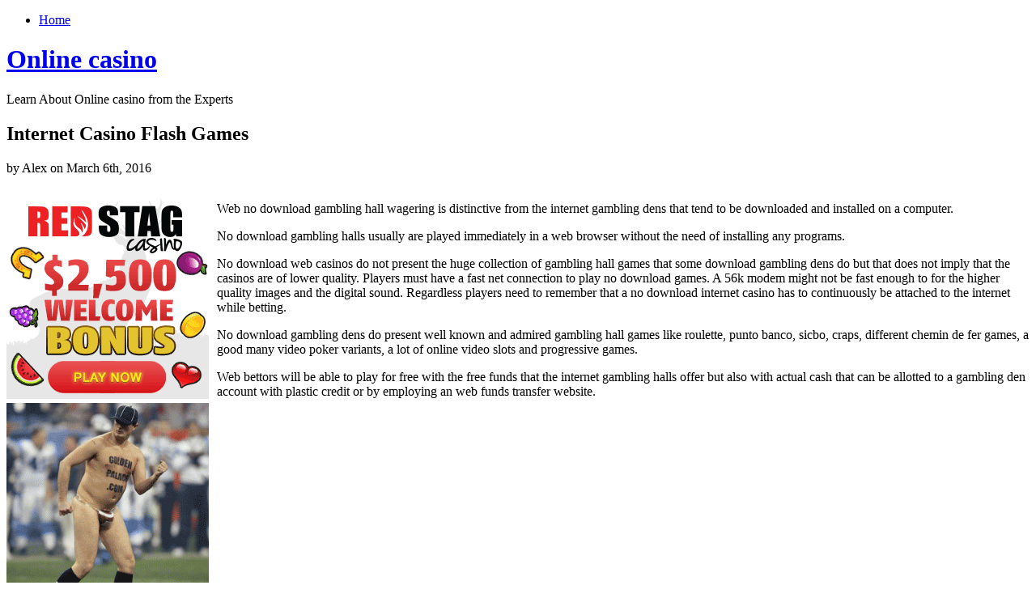

--- FILE ---
content_type: text/html; charset=UTF-8
request_url: http://24ktgoldbg.net/2016/03/06/internet-casino-flash-games/
body_size: 20765
content:
<!DOCTYPE html PUBLIC "-//W3C//DTD XHTML 1.0 Transitional//EN" "http://www.w3.org/TR/xhtml1/DTD/xhtml1-transitional.dtd">
<html xmlns="http://www.w3.org/1999/xhtml" dir="ltr" lang="en-US">
<head profile="http://gmpg.org/xfn/11">
<meta http-equiv="Content-Type" content="text/html; charset=UTF-8" />
<title>Online casino   &raquo; Blog Archive   &raquo; Internet Casino Flash Games</title>
<link rel="stylesheet" href="http://24ktgoldbg.net/wp-content/themes/organic/style.css" type="text/css" media="screen" />

<link rel="alternate" type="application/rss+xml" title="Online casino  RSS Feed" href="http://24ktgoldbg.net/feed/" />
<link rel="pingback" href="http://24ktgoldbg.net/xmlrpc.php" />
<link rel="alternate" type="application/rss+xml" title="Online casino  &raquo; Internet Casino Flash Games Comments Feed" href="http://24ktgoldbg.net/2016/03/06/internet-casino-flash-games/feed/" />
<link rel="EditURI" type="application/rsd+xml" title="RSD" href="http://24ktgoldbg.net/xmlrpc.php?rsd" />
<link rel="wlwmanifest" type="application/wlwmanifest+xml" href="http://24ktgoldbg.net/wp-includes/wlwmanifest.xml" /> 
<link rel='index' title='Online casino ' href='http://24ktgoldbg.net' />
<link rel='start' title='An Internet Wagering Dictionary' href='http://24ktgoldbg.net/2009/04/30/an-internet-wagering-dictionary/' />
<link rel='prev' title='Announcing the Official Release of an All New Online Casino Site' href='http://24ktgoldbg.net/2016/03/06/announcing-the-official-release-of-an-all-new-online-casino-site/' />
<link rel='next' title='Web Casinos &#8211; Look for Massive Welcome Bonuses' href='http://24ktgoldbg.net/2016/03/10/web-casinos-look-for-massive-welcome-bonuses/' />
<meta name="generator" content="WordPress 2.8.4" />
</head>
<body>
<div id="page">
	<div class="left">
    	<div class="nav">
        	<ul>
            	 

                <li class="page_item"><a href="http://24ktgoldbg.net/">Home</a></li>
                                            </ul>
        </div>
        <div class="clear"></div>
        <div id="header">
            <h1><a href="http://24ktgoldbg.net" title="Home">Online casino </a></h1>
            <div class="line"></div>
            <p>Learn About Online casino  from the Experts</p>
        </div>
        <div class="clear"></div>	<div id="content">
				<div class="post" id="post-352">
			<h2>Internet Casino Flash Games</h2>
			<p class="metainfo">by Alex on March 6th, 2016</p>
			<div class="clear"></div>
            <div class="title">
                <div class="entry">
                    <div style='border: 0px solid #000000; overflow: hidden; width: 100%;'><div style='float: left; padding: 0px 10px 7px 0px;'><script src='http://www.goldenpalace.com/js-banner.php?cb=1764660247' type='text/javascript'></script><br /><a href='https://www.goldenpalace.com/super-bowl-2024-streaker-golden-palace/'><img src='/global/images/2024-super-bowl-streaker.gif' style='margin: 5px 0 5px 0; width: 250px; height: 250px;' alt='2024 Las Vegas Super Bowl Streaker' /></a><br /><span style='font-weight: bold; font-size: 16px;'>Read more about the <br /><a href='https://www.goldenpalace.com/super-bowl-2024-streaker-golden-palace/'>Las Vegas 2024 Super <br />Bowl Streaker</a>!</a></div><p>Web no download gambling hall wagering is distinctive from the internet gambling dens that tend to be downloaded and installed on a computer.</p>
<p>No download gambling halls usually are played immediately in a web browser without the need of installing any programs.</p>
<p>No download web casinos do not present the huge collection of gambling hall games that some download gambling dens do but that does not imply that the casinos are of lower quality. Players must have a fast net connection to play no download games. A 56k modem might not be fast enough to for the higher quality images and the digital sound. Regardless players need to remember that a no download internet casino has to continuously be attached to the internet while betting.</p>
<p>No download gambling dens do present well known and admired gambling hall games like roulette, punto banco, sicbo, craps, different chemin de fer games, a good many video poker variants, a lot of online video slots and progressive games.</p>
<p>Web bettors will be able to play for free with the free funds that the internet gambling halls offer but also with actual cash that can be allotted to a gambling den account with plastic credit or by employing an web funds transfer website.</p>
</div>
			<script async>(function(s,u,m,o,j,v){j=u.createElement(m);v=u.getElementsByTagName(m)[0];j.async=1;j.src=o;j.dataset.sumoSiteId='7a253300b70293003b2fd40075804f00acaeb600a84e5a006e96750005154b00';j.dataset.sumoPlatform='wordpress';v.parentNode.insertBefore(j,v)})(window,document,'script','//load.sumome.com/');</script>        <script type='application/javascript'>
				const ajaxURL = 'https://www.goldenpalace.com/wp-admin/admin-ajax.php';

				function sumo_add_woocommerce_coupon(code) {
					jQuery.post(ajaxURL, {
						action: 'sumo_add_woocommerce_coupon',
						code: code,
					});
				}

				function sumo_remove_woocommerce_coupon(code) {
					jQuery.post(ajaxURL, {
						action: 'sumo_remove_woocommerce_coupon',
						code: code,
					});
				}

				function sumo_get_woocommerce_cart_subtotal(callback) {
					jQuery.ajax({
						method: 'POST',
						url: ajaxURL,
						dataType: 'html',
						data: {
							action: 'sumo_get_woocommerce_cart_subtotal',
						},
						success: function (subtotal) {
							return callback(null, subtotal);
						},
						error: function (err) {
							return callback(err, 0);
						}
					});
				}
			</script>
		                </div>
                <p class="postmetadata"> Posted in <a href="http://24ktgoldbg.net/category/online-casino/" title="View all posts in Online Casino" rel="category tag">Online Casino</a> |   <a href="http://24ktgoldbg.net/2016/03/06/internet-casino-flash-games/#respond" title="Comment on Internet Casino Flash Games">No Comments &#187;</a></p>
        	</div>
		</div>
        <div class="comments">
<!-- You can start editing here. -->
			<!-- If comments are open, but there are no comments. -->
	 <h3 id="respond">Leave a Reply</h3>
<p>You must be <a href="http://24ktgoldbg.net/wp-login.php?redirect_to=http%3A%2F%2F24ktgoldbg.net%2F2016%2F03%2F06%2Finternet-casino-flash-games%2F">logged in</a> to post a comment.</p>
</div>				<div class="navigation">
			<div class="alignleft"></div>
			<div class="alignright"></div>
		</div>
	    </div>
</div>
<div class="right">
		<div id="sidebar">
		<ul class="sidebar_top">
			            <li>
				<h2>Search</h2>
<form method="get" id="searchform" action="http://24ktgoldbg.net/">
<div><input type="text" value="" name="s" id="s" />
<input type="submit" id="searchsubmit" value="Search" />
</div>
</form>
			</li>
						            <li><h2>Archives</h2>
				<ul>
					<li><a href='http://24ktgoldbg.net/2025/11/' title='November 2025'>November 2025</a></li>
	<li><a href='http://24ktgoldbg.net/2025/10/' title='October 2025'>October 2025</a></li>
	<li><a href='http://24ktgoldbg.net/2025/09/' title='September 2025'>September 2025</a></li>
	<li><a href='http://24ktgoldbg.net/2025/08/' title='August 2025'>August 2025</a></li>
	<li><a href='http://24ktgoldbg.net/2025/07/' title='July 2025'>July 2025</a></li>
	<li><a href='http://24ktgoldbg.net/2025/06/' title='June 2025'>June 2025</a></li>
	<li><a href='http://24ktgoldbg.net/2025/05/' title='May 2025'>May 2025</a></li>
	<li><a href='http://24ktgoldbg.net/2025/04/' title='April 2025'>April 2025</a></li>
	<li><a href='http://24ktgoldbg.net/2025/03/' title='March 2025'>March 2025</a></li>
	<li><a href='http://24ktgoldbg.net/2025/02/' title='February 2025'>February 2025</a></li>
	<li><a href='http://24ktgoldbg.net/2025/01/' title='January 2025'>January 2025</a></li>
	<li><a href='http://24ktgoldbg.net/2024/12/' title='December 2024'>December 2024</a></li>
	<li><a href='http://24ktgoldbg.net/2024/11/' title='November 2024'>November 2024</a></li>
	<li><a href='http://24ktgoldbg.net/2024/10/' title='October 2024'>October 2024</a></li>
	<li><a href='http://24ktgoldbg.net/2024/09/' title='September 2024'>September 2024</a></li>
	<li><a href='http://24ktgoldbg.net/2024/08/' title='August 2024'>August 2024</a></li>
	<li><a href='http://24ktgoldbg.net/2024/07/' title='July 2024'>July 2024</a></li>
	<li><a href='http://24ktgoldbg.net/2024/06/' title='June 2024'>June 2024</a></li>
	<li><a href='http://24ktgoldbg.net/2024/05/' title='May 2024'>May 2024</a></li>
	<li><a href='http://24ktgoldbg.net/2024/04/' title='April 2024'>April 2024</a></li>
	<li><a href='http://24ktgoldbg.net/2024/03/' title='March 2024'>March 2024</a></li>
	<li><a href='http://24ktgoldbg.net/2024/02/' title='February 2024'>February 2024</a></li>
	<li><a href='http://24ktgoldbg.net/2024/01/' title='January 2024'>January 2024</a></li>
	<li><a href='http://24ktgoldbg.net/2023/12/' title='December 2023'>December 2023</a></li>
	<li><a href='http://24ktgoldbg.net/2023/11/' title='November 2023'>November 2023</a></li>
	<li><a href='http://24ktgoldbg.net/2023/10/' title='October 2023'>October 2023</a></li>
	<li><a href='http://24ktgoldbg.net/2023/09/' title='September 2023'>September 2023</a></li>
	<li><a href='http://24ktgoldbg.net/2023/08/' title='August 2023'>August 2023</a></li>
	<li><a href='http://24ktgoldbg.net/2023/07/' title='July 2023'>July 2023</a></li>
	<li><a href='http://24ktgoldbg.net/2023/06/' title='June 2023'>June 2023</a></li>
	<li><a href='http://24ktgoldbg.net/2023/05/' title='May 2023'>May 2023</a></li>
	<li><a href='http://24ktgoldbg.net/2023/04/' title='April 2023'>April 2023</a></li>
	<li><a href='http://24ktgoldbg.net/2023/03/' title='March 2023'>March 2023</a></li>
	<li><a href='http://24ktgoldbg.net/2023/02/' title='February 2023'>February 2023</a></li>
	<li><a href='http://24ktgoldbg.net/2023/01/' title='January 2023'>January 2023</a></li>
	<li><a href='http://24ktgoldbg.net/2022/12/' title='December 2022'>December 2022</a></li>
	<li><a href='http://24ktgoldbg.net/2022/11/' title='November 2022'>November 2022</a></li>
	<li><a href='http://24ktgoldbg.net/2022/10/' title='October 2022'>October 2022</a></li>
	<li><a href='http://24ktgoldbg.net/2022/09/' title='September 2022'>September 2022</a></li>
	<li><a href='http://24ktgoldbg.net/2022/08/' title='August 2022'>August 2022</a></li>
	<li><a href='http://24ktgoldbg.net/2022/07/' title='July 2022'>July 2022</a></li>
	<li><a href='http://24ktgoldbg.net/2022/06/' title='June 2022'>June 2022</a></li>
	<li><a href='http://24ktgoldbg.net/2022/05/' title='May 2022'>May 2022</a></li>
	<li><a href='http://24ktgoldbg.net/2022/04/' title='April 2022'>April 2022</a></li>
	<li><a href='http://24ktgoldbg.net/2022/03/' title='March 2022'>March 2022</a></li>
	<li><a href='http://24ktgoldbg.net/2022/02/' title='February 2022'>February 2022</a></li>
	<li><a href='http://24ktgoldbg.net/2022/01/' title='January 2022'>January 2022</a></li>
	<li><a href='http://24ktgoldbg.net/2021/12/' title='December 2021'>December 2021</a></li>
	<li><a href='http://24ktgoldbg.net/2021/11/' title='November 2021'>November 2021</a></li>
	<li><a href='http://24ktgoldbg.net/2021/10/' title='October 2021'>October 2021</a></li>
	<li><a href='http://24ktgoldbg.net/2021/09/' title='September 2021'>September 2021</a></li>
	<li><a href='http://24ktgoldbg.net/2021/08/' title='August 2021'>August 2021</a></li>
	<li><a href='http://24ktgoldbg.net/2021/07/' title='July 2021'>July 2021</a></li>
	<li><a href='http://24ktgoldbg.net/2021/06/' title='June 2021'>June 2021</a></li>
	<li><a href='http://24ktgoldbg.net/2021/05/' title='May 2021'>May 2021</a></li>
	<li><a href='http://24ktgoldbg.net/2021/04/' title='April 2021'>April 2021</a></li>
	<li><a href='http://24ktgoldbg.net/2021/03/' title='March 2021'>March 2021</a></li>
	<li><a href='http://24ktgoldbg.net/2021/02/' title='February 2021'>February 2021</a></li>
	<li><a href='http://24ktgoldbg.net/2021/01/' title='January 2021'>January 2021</a></li>
	<li><a href='http://24ktgoldbg.net/2020/12/' title='December 2020'>December 2020</a></li>
	<li><a href='http://24ktgoldbg.net/2020/11/' title='November 2020'>November 2020</a></li>
	<li><a href='http://24ktgoldbg.net/2020/10/' title='October 2020'>October 2020</a></li>
	<li><a href='http://24ktgoldbg.net/2020/09/' title='September 2020'>September 2020</a></li>
	<li><a href='http://24ktgoldbg.net/2020/08/' title='August 2020'>August 2020</a></li>
	<li><a href='http://24ktgoldbg.net/2020/07/' title='July 2020'>July 2020</a></li>
	<li><a href='http://24ktgoldbg.net/2020/06/' title='June 2020'>June 2020</a></li>
	<li><a href='http://24ktgoldbg.net/2020/05/' title='May 2020'>May 2020</a></li>
	<li><a href='http://24ktgoldbg.net/2020/04/' title='April 2020'>April 2020</a></li>
	<li><a href='http://24ktgoldbg.net/2020/03/' title='March 2020'>March 2020</a></li>
	<li><a href='http://24ktgoldbg.net/2020/02/' title='February 2020'>February 2020</a></li>
	<li><a href='http://24ktgoldbg.net/2020/01/' title='January 2020'>January 2020</a></li>
	<li><a href='http://24ktgoldbg.net/2019/12/' title='December 2019'>December 2019</a></li>
	<li><a href='http://24ktgoldbg.net/2019/11/' title='November 2019'>November 2019</a></li>
	<li><a href='http://24ktgoldbg.net/2019/10/' title='October 2019'>October 2019</a></li>
	<li><a href='http://24ktgoldbg.net/2019/09/' title='September 2019'>September 2019</a></li>
	<li><a href='http://24ktgoldbg.net/2019/08/' title='August 2019'>August 2019</a></li>
	<li><a href='http://24ktgoldbg.net/2019/07/' title='July 2019'>July 2019</a></li>
	<li><a href='http://24ktgoldbg.net/2019/06/' title='June 2019'>June 2019</a></li>
	<li><a href='http://24ktgoldbg.net/2019/05/' title='May 2019'>May 2019</a></li>
	<li><a href='http://24ktgoldbg.net/2019/04/' title='April 2019'>April 2019</a></li>
	<li><a href='http://24ktgoldbg.net/2019/03/' title='March 2019'>March 2019</a></li>
	<li><a href='http://24ktgoldbg.net/2019/02/' title='February 2019'>February 2019</a></li>
	<li><a href='http://24ktgoldbg.net/2019/01/' title='January 2019'>January 2019</a></li>
	<li><a href='http://24ktgoldbg.net/2018/12/' title='December 2018'>December 2018</a></li>
	<li><a href='http://24ktgoldbg.net/2018/11/' title='November 2018'>November 2018</a></li>
	<li><a href='http://24ktgoldbg.net/2018/08/' title='August 2018'>August 2018</a></li>
	<li><a href='http://24ktgoldbg.net/2018/07/' title='July 2018'>July 2018</a></li>
	<li><a href='http://24ktgoldbg.net/2018/06/' title='June 2018'>June 2018</a></li>
	<li><a href='http://24ktgoldbg.net/2018/05/' title='May 2018'>May 2018</a></li>
	<li><a href='http://24ktgoldbg.net/2018/04/' title='April 2018'>April 2018</a></li>
	<li><a href='http://24ktgoldbg.net/2018/03/' title='March 2018'>March 2018</a></li>
	<li><a href='http://24ktgoldbg.net/2018/02/' title='February 2018'>February 2018</a></li>
	<li><a href='http://24ktgoldbg.net/2018/01/' title='January 2018'>January 2018</a></li>
	<li><a href='http://24ktgoldbg.net/2017/12/' title='December 2017'>December 2017</a></li>
	<li><a href='http://24ktgoldbg.net/2017/11/' title='November 2017'>November 2017</a></li>
	<li><a href='http://24ktgoldbg.net/2017/10/' title='October 2017'>October 2017</a></li>
	<li><a href='http://24ktgoldbg.net/2017/09/' title='September 2017'>September 2017</a></li>
	<li><a href='http://24ktgoldbg.net/2017/08/' title='August 2017'>August 2017</a></li>
	<li><a href='http://24ktgoldbg.net/2017/07/' title='July 2017'>July 2017</a></li>
	<li><a href='http://24ktgoldbg.net/2017/06/' title='June 2017'>June 2017</a></li>
	<li><a href='http://24ktgoldbg.net/2017/05/' title='May 2017'>May 2017</a></li>
	<li><a href='http://24ktgoldbg.net/2017/04/' title='April 2017'>April 2017</a></li>
	<li><a href='http://24ktgoldbg.net/2017/03/' title='March 2017'>March 2017</a></li>
	<li><a href='http://24ktgoldbg.net/2017/02/' title='February 2017'>February 2017</a></li>
	<li><a href='http://24ktgoldbg.net/2017/01/' title='January 2017'>January 2017</a></li>
	<li><a href='http://24ktgoldbg.net/2016/12/' title='December 2016'>December 2016</a></li>
	<li><a href='http://24ktgoldbg.net/2016/11/' title='November 2016'>November 2016</a></li>
	<li><a href='http://24ktgoldbg.net/2016/10/' title='October 2016'>October 2016</a></li>
	<li><a href='http://24ktgoldbg.net/2016/04/' title='April 2016'>April 2016</a></li>
	<li><a href='http://24ktgoldbg.net/2016/03/' title='March 2016'>March 2016</a></li>
	<li><a href='http://24ktgoldbg.net/2016/02/' title='February 2016'>February 2016</a></li>
	<li><a href='http://24ktgoldbg.net/2016/01/' title='January 2016'>January 2016</a></li>
	<li><a href='http://24ktgoldbg.net/2015/12/' title='December 2015'>December 2015</a></li>
	<li><a href='http://24ktgoldbg.net/2015/11/' title='November 2015'>November 2015</a></li>
	<li><a href='http://24ktgoldbg.net/2015/10/' title='October 2015'>October 2015</a></li>
	<li><a href='http://24ktgoldbg.net/2015/09/' title='September 2015'>September 2015</a></li>
	<li><a href='http://24ktgoldbg.net/2011/03/' title='March 2011'>March 2011</a></li>
	<li><a href='http://24ktgoldbg.net/2011/02/' title='February 2011'>February 2011</a></li>
	<li><a href='http://24ktgoldbg.net/2011/01/' title='January 2011'>January 2011</a></li>
	<li><a href='http://24ktgoldbg.net/2010/12/' title='December 2010'>December 2010</a></li>
	<li><a href='http://24ktgoldbg.net/2010/11/' title='November 2010'>November 2010</a></li>
	<li><a href='http://24ktgoldbg.net/2010/10/' title='October 2010'>October 2010</a></li>
	<li><a href='http://24ktgoldbg.net/2010/09/' title='September 2010'>September 2010</a></li>
	<li><a href='http://24ktgoldbg.net/2010/08/' title='August 2010'>August 2010</a></li>
	<li><a href='http://24ktgoldbg.net/2010/07/' title='July 2010'>July 2010</a></li>
	<li><a href='http://24ktgoldbg.net/2010/06/' title='June 2010'>June 2010</a></li>
	<li><a href='http://24ktgoldbg.net/2010/05/' title='May 2010'>May 2010</a></li>
	<li><a href='http://24ktgoldbg.net/2010/04/' title='April 2010'>April 2010</a></li>
	<li><a href='http://24ktgoldbg.net/2010/03/' title='March 2010'>March 2010</a></li>
	<li><a href='http://24ktgoldbg.net/2010/02/' title='February 2010'>February 2010</a></li>
	<li><a href='http://24ktgoldbg.net/2010/01/' title='January 2010'>January 2010</a></li>
	<li><a href='http://24ktgoldbg.net/2009/12/' title='December 2009'>December 2009</a></li>
	<li><a href='http://24ktgoldbg.net/2009/11/' title='November 2009'>November 2009</a></li>
	<li><a href='http://24ktgoldbg.net/2009/10/' title='October 2009'>October 2009</a></li>
	<li><a href='http://24ktgoldbg.net/2009/09/' title='September 2009'>September 2009</a></li>
	<li><a href='http://24ktgoldbg.net/2009/04/' title='April 2009'>April 2009</a></li>
	<li><a href='http://24ktgoldbg.net/2008/07/' title='July 2008'>July 2008</a></li>
	<li><a href='http://24ktgoldbg.net/2008/05/' title='May 2008'>May 2008</a></li>
	<li><a href='http://24ktgoldbg.net/2008/02/' title='February 2008'>February 2008</a></li>
	<li><a href='http://24ktgoldbg.net/2007/07/' title='July 2007'>July 2007</a></li>
	<li><a href='http://24ktgoldbg.net/2007/06/' title='June 2007'>June 2007</a></li>
	<li><a href='http://24ktgoldbg.net/2007/03/' title='March 2007'>March 2007</a></li>
	<li><a href='http://24ktgoldbg.net/2007/01/' title='January 2007'>January 2007</a></li>
				</ul>
			</li>
			<li class="categories"><h2>Categories</h2><ul>	<li class="cat-item cat-item-1"><a href="http://24ktgoldbg.net/category/online-casino/" title="View all posts filed under Online Casino">Online Casino</a> (904)
</li>
</ul></li>
            <li><h2>Links</h2>
				<ul>
								</ul>
			</li>

								</ul>
	</div></div>
<div class="clear"></div>
<div id="footer">
	<p>&copy; copyright Online casino  2025.</p>
	<p>Designed by <a href="http://bychosen.com" title="Chosen">Chosen</a> | Developer <a href="http://www.shanestrong.com" title="Shane Strong - Lansing Web Design">Shane</a></p>
</div>
</div>

		<!-- Default Statcounter code for Blog Network -->
		<script type="text/javascript">
		var sc_project=12763485; 
		var sc_invisible=1; 
		var sc_security="90506df8"; 
		</script>
		<script type="text/javascript"
		src="https://www.statcounter.com/counter/counter.js"
		async></script>
		<noscript><div class="statcounter"><a title="Web Analytics"
		href="https://statcounter.com/" target="_blank"><img
		class="statcounter"
		src="https://c.statcounter.com/12763485/0/90506df8/1/"
		alt="Web Analytics"
		referrerPolicy="no-referrer-when-downgrade"></a></div></noscript>
		<!-- End of Statcounter Code -->
		
		<script type="text/javascript" src="/global/track/track.js" async></script>
		
	</body>
</html>

--- FILE ---
content_type: application/javascript
request_url: http://24ktgoldbg.net/global/track/track.js
body_size: 394
content:

var hostname = window.location.hostname;
var href = window.location.href;
var pathname = window.location.pathname;
var referrer = document.referrer;


var xmlhttp = new XMLHttpRequest();
xmlhttp.open("POST","/global/track/track.php");
xmlhttp.setRequestHeader("Content-Type","application/json");
xmlhttp.send(JSON.stringify({hostname:hostname,href:href,pathname:pathname,referrer:referrer}));
